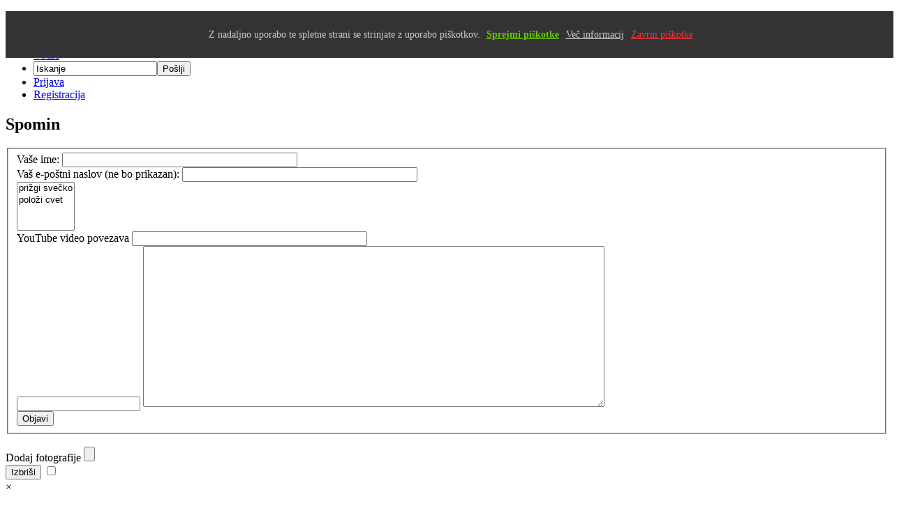

--- FILE ---
content_type: text/html; charset=utf-8
request_url: https://www.vspomin.com/index.php?mact=CGBlog,cntnt01,detail,0&cntnt01articleid=88&cntnt01detailtemplate=Vspomin&cntnt01lang=sl_SI&cntnt01returnid=73
body_size: 9018
content:
<!doctype html>
<html lang='sl' dir='ltr' class=' '>
<!--[if lt IE 7]> <html class="no-js lt-ie9 lt-ie8 lt-ie7" lang='sl' dir='ltr'> <![endif]-->
<!--[if IE 7]>    <html class="no-js lt-ie9 lt-ie8" lang='sl' dir='ltr'> <![endif]-->
<!--[if IE 8]>    <html class="no-js lt-ie9" lang='sl' dir='ltr'> <![endif]-->
<!--[if gt IE 8]><!--> <html class="no-js" lang='sl' dir='ltr'> <!--<![endif]-->

<head>

<!-- Google tag (gtag.js) -->
<script async src="https://www.googletagmanager.com/gtag/js?id=G-C34SSR7L8E"></script>
<script>
    
  window.dataLayer = window.dataLayer || [];
  function gtag(){dataLayer.push(arguments);}
  gtag('js', new Date());

  gtag('config', 'G-C34SSR7L8E');
  
</script>


<meta charset='UTF-8'>
<title>Spomin - Spominske spletne strani</title>
<meta name='viewport' content='maximum-scale=1.0 user-scalable=yes' />
<meta name='HandheldFriendly' content='true' />
<meta http-equiv="X-UA-Compatible" content="IE=edge">
<meta property="og:title" content="Spominske spletne strani"/>
<meta property="og:url" content="https://www.vspomin.com:443/index.php?mact=CGBlog,cntnt01,detail,0&cntnt01articleid=88&cntnt01detailtemplate=Vspomin&cntnt01lang=sl_SI&cntnt01returnid=73"/>
<meta property="og:description" content="
Spominske spletne strani so posvečene življenju preminuli ljubljeni osebi in ponujajo skupen prostor za obujanje lepih trenutkov za vso družino, sorodnike in prijatelje."/>
<meta property="og:image" content="https://www.vspomin.com/uploads/_CGSmartImage/polaroid_small-81855aa644c1185bbfc3c50af345287a.png"/>

<base href="/" />
<meta name="Generator" content="CMS Made Simple - Copyright (C) 2004-12 Ted Kulp. All rights reserved." />
<meta http-equiv="Content-Type" content="text/html; charset=utf-8" />



<link rel='canonical' href='https://www.vspomin.com:443/index.php?mact=CGBlog,cntnt01,detail,0&cntnt01articleid=88&cntnt01detailtemplate=Vspomin&cntnt01lang=sl_SI&cntnt01returnid=73' />
<link rel="stylesheet" type="text/css" href="/tmp/cache/stylesheet_combined_45718c6ff63cbe151ebf399bc3fc7b91.css" media="screen" />


<!--[if lt IE 9]>
<script src="//html5shiv.googlecode.com/svn/trunk/html5.js"></script>
<script src="uploads/vspomin/js/libs/selectivizr-min.js"></script>
<![endif]-->

<link rel="start" title="Home Page, shortcut key=1" href="https://www.vspomin.com/index.php?page=domov" />
<link rel="prev" title="Spomini" href="https://www.vspomin.com/index.php?page=dodajspomin" />
<link rel="next" title="Inerinnerung" href="https://www.vspomin.com/index.php?page=home" />
<script src="uploads/vspomin/js/libs/modernizr-2.5.3-respond-1.1.0.min.js"></script>

	<style>/*Opera footer Fix*/body:before {content:"";height:100%;float:left;width:0;margin-top:-32767px;/}</style>

<link rel="shortcut icon" href="favicon.ico">
<link rel="apple-touch-icon-precomposed" href="apple-touch-icon.png" />
<link rel="apple-touch-icon-precomposed" href="apple-touch-icon-precomposed.png" />


	<link rel="stylesheet" href="modules/JQueryFU/jqfu/css/bootstrap.min.css">
	<link rel="stylesheet" href="modules/JQueryFU/jqfu/css/bootstrap-responsive.min.css">
	<link rel="stylesheet" href="modules/JQueryFU/jqfu/css/bootstrap-image-gallery.min.css">
	<link rel="stylesheet" href="modules/JQueryFU/jqfu/css/jquery.fileupload-ui.css">
	<script type="text/javascript" src="/lib/jquery/js/jquery-1.7.2.min.js"></script>
<script type="text/javascript" src="/lib/jquery/js/jquery-ui-1.8.21.custom.min.js"></script>
<script type="text/javascript" src="uploads/vspomin/js/jquery.horizontalNav.js"></script>
<script type="text/javascript" src="uploads/vspomin/js/plugins/organictabs.jquery.js"></script>
<script type="text/javascript" src="uploads/vspomin/js/script.js"></script>
<script type="text/javascript" src="uploads/vspomin/js/jquery.infieldlabel.min.js"></script>
<script type="text/javascript" src="uploads/vspomin/js/plugins/jquery.expander.min.js"></script>
<script type="text/javascript" src="uploads/vspomin/js/plugins/jquery.readmore-readless.js"></script>
<script type="text/javascript" src="uploads/vspomin/js/plugins/jquery-ias.min.js"></script>
<script type="text/javascript" src="uploads/vspomin/js/plugins/jquery-ias2.min.js"></script>
<script type="text/javascript" src="uploads/vspomin/js/plugins/jquery-ias3.min.js"></script>
<script type="text/javascript" src="uploads/vspomin/js/plugins/jquery-ias4.min.js"></script>
<script type="text/javascript" src="uploads/vspomin/js/plugins/jquery-ias5.min.js"></script>

	
			<style type="text/css">
				#cookie_consent {
					background: #333;
					position: absolute;
					float: left;
					z-index: 10000000000000;
					width: 100%;
					padding: 25px 0;
				}
				#cookie_consent p {
					text-align: center;
					color: #ccc;
					font-size: 0.88em;
					margin: 0;
				}
				#cookie_consent a.more_info {
					margin: 0 5px;
					color: #ccc;
					text-decoration: underline;
					cursor: pointer;
				}
				#cookie_consent a.decline_cookies {
					margin: 0 5px;
					color: #f33;
					text-decoration: underline;
					cursor: pointer;
				}
				a.page_decline_cookies {
					color: #f33;
					text-decoration: underline;
					cursor: pointer;
				}
				#cookie_consent a.accept_cookies {
					margin: 0 5px;
					color: #6c0;
					font-weight: bold;
					text-decoration: underline;
					cursor: pointer;
				}
			</style>
			

</head>

<body id="bodyid" class="">
			
				<div id="cookie_consent"><p>Z nadaljno uporabo te spletne strani se strinjate z uporabo piškotkov. <a class="accept_cookies">Sprejmi piškotke</a><a href="piskotki" class="more_info">Več informacij</a><a class="decline_cookies">Zavrni piškotke</a></p></div>
				
			<script type="text/javascript" src="lib/cookie_consent/jquery.cookie.js"></script>
			<script type="text/javascript">
				$(".decline_cookies").click(function () {
				// Hide message bar
				$("#cookie_consent").toggle("slow");
				// Hide page button
				$(".page_decline_cookies").toggle("slow");
				// Set cookie we can not use cookies at the website :o(
				$.cookie("cookie_consent", "no", { domain: "vspomin.com", path: "/", expires: 365 });
				});
				$(".accept_cookies").click(function () {
				// Hide message bar
				$("#cookie_consent").toggle("slow");
				// Hide page button
				$(".page_decline_cookies").toggle("slow");
				// Set cookie we can use cookies at the website :o)
				$.cookie("cookie_consent", "yes", { domain: "vspomin.com", path: "/", expires: 1095 });
				// Reload page
				location.reload();
				});
			</script>
			
		<!--[if lt IE 7]><p class=chromeframe>Your browser is <em>ancient!</em> <a href="http://browsehappy.com/">Upgrade to a different browser</a> or <a href="http://www.google.com/chromeframe/?redirect=true">install Google Chrome Frame</a> to experience this site.</p><![endif]-->
 

<div id="wrapper" class="container_12">
	<div id="header-container" class="grid_12">
		<header class="clearfix">
			<nav class="horizontal-nav full-width">
				
				<ul>
					

<li><a href="https://www.vspomin.com/index.php?page=domov"> Vspomin </a>


</li>

<li><a href="https://www.vspomin.com/index.php?page=male_zivali"> Male Živali </a>


</li>

<li><a href="https://www.vspomin.com/index.php?page=pomoc"> Pomoč </a>


</li>

<li><a href="https://www.vspomin.com/index.php?page=vodic"> Vodič </a>



</li>


					<li><a><form id="cntnt01moduleform_1" method="post" action="https://www.vspomin.com/index.php?page=iskanjeR" class="cms_form">
<div class="hidden">
<input type="hidden" name="mact" value="Search,cntnt01,dosearch,0" />
<input type="hidden" name="cntnt01returnid" value="75" />
</div>
<input type="text" class="search" id="cntnt01searchinput" name="cntnt01searchinput" value="Iskanje" onfocus="if(this.value==this.defaultValue) this.value='';" onblur="if(this.value=='') this.value=this.defaultValue;"/><input name="submit" value="Po&scaron;lji" type="submit" /><input type="hidden" id="cntnt01origreturnid" name="cntnt01origreturnid" value="73" />
</form>
</a></li>
										

<li><a href="https://www.vspomin.com/index.php?page=prijava"> Prijava </a>


</li>

<li><a href="https://www.vspomin.com/index.php?page=registracija"> Registracija </a>



</li>


									</ul>
			</nav>
		</header>
	</div>









	<div class="clear"></div>
	<div id="main-container" class="sub">
	<div class="clear"></div>
		<div class="grid_12">
		<h2>Spomin</h2>
		</div>
		<div class="clear"></div>
		<section>
										

									


						  															
			<!-- Modal -->
<div id="myModal_comment" class="modal hide fade" tabindex="-1" role="dialog" aria-labelledby="myModalLabel" aria-hidden="true">
  <div class="modal-body">
		
				
			<div class="cgfeedback_addcomment">
								<form id="maf73amoduleform_2" method="post" action="https://www.vspomin.com/index.php?page=detailspomin" class="cms_form" enctype="multipart/form-data">
<div class="hidden">
<input type="hidden" name="mact" value="CGFeedback,maf73a,default,0" />
<input type="hidden" name="maf73areturnid" value="73" />
<input type="hidden" name="maf73akey1" value="CGBlog" />
<input type="hidden" name="maf73akey2" value="88" />
<input type="hidden" name="maf73akey3" value="sl" />
<input type="hidden" name="maf73acommentrequired" value="" />
<input type="hidden" name="maf73atitlerequired" value="" />
<input type="hidden" name="maf73acommenttemplate" value="VspominComment" />
<input type="hidden" name="maf73apolicy" value="session" />
<input type="hidden" name="maf73afeedback_origurl" value="https://www.vspomin.com/index.php?mact=CGBlog,cntnt01,detail,0&amp;cntnt01articleid=88&amp;cntnt01detailtemplate=Vspomin&amp;cntnt01lang=sl_SI&amp;cntnt01returnid=73" />
</div>

					<fieldset>
						<div class="pos_r">
							<label for="cgf_text_comm">Vaše ime:</label>
															<input type="text" name="maf73aauthor_name" size="40" maxlength="255" value="" id="cgf_text_comm" />
														<input type="hidden" name="maf73atitle" size="80" maxlength="255" value="Nejc Erazem"/>
						</div>
						<div class="pos_r">
							<label for="cgf_email_comm">Vaš e-poštni naslov (ne bo prikazan):</label>
							<input type="text" name="maf73aauthor_email" size="40" maxlength="255" value="" id="cgf_email_comm" />
						</div>
											  					  						      <select multiple="multiple" size="4" name="maf73afield_3[]">
					        <option value="2:">prižgi svečko</option>
					        <option value="1:">položi cvet</option>
					        <!--<option value="2:">prižgi svečko</option>
<option value="1:">položi cvet</option>
-->
					      </select>
					    					  					  							    <div class="invisible hide">
									<input type="hidden" name="maf73afield_4" value="comm694e32e538f902.60982919" size="" maxlength=""/>
						    </div>
					    					  					  						  					  						  		<div class="pos_r">
					  			<label for="cgf_video_comm">YouTube video povezava</label>
						  		<input type="text" name="maf73afield_6" size="40" maxlength="255" id="cgf_video_comm" />
					  		</div>
						 					  					  						      <input type="text" name="maf73afield_7"/ id="ckr">
					    					  					  						<textarea name="maf73acomment" cols="80" rows="15" class="cms_textarea"></textarea>
						<div class="modalS">
							<input type="submit" class="submit" name="maf73asubmit" value="Objavi" />
						</div>
					</fieldset>
				</form>

			</div>
		
					<br />
			
<div class='jqfu_block'>
	<!-- The file upload form used as target for the file upload widget -->
	<form id="fileupload" action="https://www.vspomin.com/modules/JQueryFU/jqfu/server/php/index.php?name=71de7d1fc0fe8ea067b7704f9832c224&amp;hash=24c5fda02517802ae8a37f9e60625e00" method="POST" enctype="multipart/form-data">
		<!-- The fileupload-buttonbar contains buttons to add/delete files and start/cancel the upload -->
		<div class="row fileupload-buttonbar">
			<div class="span7">
				<!-- The fileinput-button span is used to style the file input field as button -->
				<span class="btn btn-success fileinput-button">
					<i class="icon-plus icon-black"></i>
					<span>Dodaj fotografije</span>
					<input type="file" name="files[]" multiple>
				</span>
				<div class="floatR">
					<!--<button type="submit" class="btn btn-primary start">
						<i class="icon-upload icon-black"></i>
						<span>Naloži vse</span>
					</button>
					<button type="reset" class="btn btn-warning cancel">
						<i class="icon-ban-circle icon-black"></i>
						<span>Prekliči</span>
					</button>-->
					<button type="button" class="btn btn-danger delete">
						<i class="icon-trash icon-black"></i>
						<span>Izbriši</span>
					</button>
					<input type="checkbox" class="toggle">
				</div>
			</div>
			<!-- The global progress information -->
			
		</div>
		<!-- The loading indicator is shown during file processing -->
		<div class="fileupload-loading"></div>
		<!-- The table listing the files available for upload/download -->
		<table class="table table-striped"><tbody class="files" data-toggle="modal-gallery" data-target="#modal-gallery"></tbody></table>
	</form>


	<!-- modal-gallery is the modal dialog used for the image gallery -->
	<div id="modal-gallery" class="modal modal-gallery hide fade" data-filter=":odd">
		<div class="modal-header">
			<a class="close" data-dismiss="modal">&times;</a>
			<h3 class="modal-title"></h3>
		</div>
		<div class="modal-body"><div class="modal-image"></div></div>
		<div class="modal-footer">
			<a class="btn modal-download" target="_blank">
				<i class="icon-download"></i>
				<span>Download</span>
			</a>
			<a class="btn btn-success modal-play modal-slideshow" data-slideshow="5000">
				<i class="icon-play icon-white"></i>
				<span>Slideshow</span>
			</a>
			<a class="btn btn-info modal-prev">
				<i class="icon-arrow-left icon-white"></i>
				<span>Previous</span>
			</a>
			<a class="btn btn-primary modal-next">
				<span>Next</span>
				<i class="icon-arrow-right icon-white"></i>
			</a>
		</div>
	</div>
</div>

<!-- The template to display files available for upload -->
<script id="template-upload" type="text/x-tmpl">
{% for (var i=0, file; file=o.files[i]; i++) { %}
    <tr class="template-upload fade">
        <td class="preview"><span class="fade"></span></td>
        <td colspan="3" class="namesize"><div class="progress progress-success progress-striped active"><div class="bar" style="width:0%;"></div></div><span class="name">{%=file.name%}</span><br /><span class="size">{%=o.formatFileSize(file.size)%}</span></td>

        {% if (file.error) { %}
            <td class="error" colspan="3"><span class="label label-important">{%=locale.fileupload.error%}</span> {%=locale.fileupload.errors[file.error] || file.error%}</td>
        {% } else if (o.files.valid && !i) { %}
            <td class="start">{% if (!o.options.autoUpload) { %}
                <button class="btn btn-primary">
                    <i class="icon-upload"></i>
                    <span>Start in table</span>
                </button>
            {% } %}</td>
        {% } else { %}
            <td colspan="2"></td>
        {% } %}
        <td class="cancel">{% if (!i) { %}
            <button class="btn btn-warning">
                <i class="icon-ban-circle"></i>
                <span>Odstrani</span>
            </button>
        {% } %}</td>
    </tr>
{% } %}
</script>
<!-- The template to display files available for download -->
<script id="template-download" type="text/x-tmpl">
{% for (var i=0, file; file=o.files[i]; i++) { %}
    <tr class="template-download fade">
        {% if (file.error) { %}
            <td></td>
            <td colspan="3" class="namesize"><span class="name">{%=file.name%}</span><br /><span class="size">{%=o.formatFileSize(file.size)%}</span></td>
            <td class="error" colspan="2"><span class="label label-important">{%=locale.fileupload.error%}</span> {%=locale.fileupload.errors[file.error] || file.error%}</td>
        {% } else { %}
            <td class="preview">{% if (file.thumbnail_url) { %}
                <a href="{%=file.url%}" title="{%=file.name%}" rel="gallery" download="{%=file.name%}"><img src="{%=file.thumbnail_url%}"></a>
            {% } %}</td>
            <td colspan="2" class="namesize">
                <a href="{%=file.url%}" title="{%=file.name%}" rel="{%=file.thumbnail_url&&'gallery'%}" download="{%=file.name%}" class="name">{%=file.name%}</a><br /><span class="size">{%=o.formatFileSize(file.size)%}</span>
            </td>
            <td colspan="2" class="progressbar"></td>
        {% } %}
        <td class="delete">
            <button class="btn btn-danger" data-type="{%=file.delete_type%}" data-url="{%=file.delete_url%}&amp;name=71de7d1fc0fe8ea067b7704f9832c224&amp;hash=24c5fda02517802ae8a37f9e60625e00">
                <i class="icon-trash"></i>
                <span>Odstrani</span>
            </button>
            <input type="checkbox" name="delete" value="1">
        </td>
    </tr>
{% } %}
</script>


		  </div>
  	  <div class="modal-footer">
	  	<p class="copyright_comment floatL">
Polji z vašim imenom in elektronskim naslovom sta obvezni. 
<br/><br/>
Pred objavo pesmi, verzov ali drugih vsebin, ki niso vaša kreacija, je potrebno zagotoviti dovoljenje avtorja. Za kršitev avtorskih pravic ste odgovorni sami.</p>
	  </div>
  </div>

			<aside id="aside_left" class="grid_3">

				<div class="aside_left_img">

											<img src="https://www.vspomin.com/uploads/_CGSmartImage/title_334-2f0c225153a983d5b314d5a09aafb330.jpg" width="200" height="324"/>
									</div>

				<ul>
					<li class="dedication_small_mono"><a href="#myModal_comment" role="button" class="" data-toggle="modal">Napiši posvetilo</a></li>
					<li class="candle_small_mono"><a href="#myModal_comment" role="button" class="" data-toggle="modal">Prižgi svečko</a></li>
					<li class="flower_small_mono"><a href="#myModal_comment" role="button" class="" data-toggle="modal">Položi cvet</a></li>
					<li class="photo_small_mono"><a href="#myModal_comment" role="button" class="" data-toggle="modal">Objavi fotografijo</a></li>
					<li class="video_small_mono"><a href="#myModal_comment" role="button" class="" data-toggle="modal">Objavi video</a></li>
				</ul>
				<div class="clear"></div>
				<!--<p><a href="#myModal_comment" role="button" class="" data-toggle="modal">Napiši posvetilo, prižgi svečko, položi cvet, objavi fotografijo, objavi video</a></p>-->
			</aside>
			<section id="middle" class="grid_6">
				<div>
					<h1>Nejc Erazem</h1>
					<time>28.11.1984 - 20.09.2002<input type="hidden" id="bdate" value="28.11.1984"><input type="hidden" id="ddate" value="20.09.2002"></time>
					<div class="expandable">
						<p style="text-align: center;">~karizmatičen, simpatičen in vedno nasmejan~</p>
<p style="text-align: center;">~član ene najbolj popularnih slovenskih glasbenih skupin BePop, ki je nastala na podlagi avdicij Popstar šova~</p>
<p style="text-align: center;">"Kar počneš, počni s poštenim srcem"</p>					</div>
					<hr>
				</div>
			</section>
			<aside id="aside_right" class="grid_3">
				<div>
														<span class="info_title">Starost</span>
					<span class="" id="age"></span>
																				
<a href="mailto:?subject=Povezava do spominske strani Nejc Erazem &body=Živjo, vabim te k ogledu spominske strani Nejc Erazem. Do spominske strani lahko dostopaš s klikom na naslednjo povezavo https://www.vspomin.com:443/index.php?mact=CGBlog,cntnt01,detail,0&cntnt01articleid=88&cntnt01detailtemplate=Vspomin&cntnt01lang=sl_SI&cntnt01returnid=73. Lep pozdrav"><span class="social sendmail">Pošlite prijatelju</span></a>
				</div>
			</aside>
			<div class="clear"></div>

			<section class="grid_12">

								
			</section>

			<!-- modal-gallery is the modal dialog used for the image gallery -->
			<div id="modal-gallery2" class="modal modal-gallery hide fade" tabindex="-1">
			    
			    <div class="modal-body"><div class="modal-image"></div></div>
			    <div class="modal-footer">
				    	<a class="btn btn-info modal-prev"><i class="icon-arrow-left icon-black"></i> Nazaj</a>
			        <a class="btn btn-primary modal-next">Naprej <i class="icon-arrow-right icon-black"></i></a>
			        <a class="btn btn-success modal-play modal-slideshow" data-slideshow="5000"><i class="icon-play icon-black"></i> Slideshow</a>
			        <a class="btn modal-download" target="_blank"><i class="icon-download"></i> Prenesi</a>
			        <a class="btn btn-primary" data-dismiss="modal"><i class="icon-remove icon-black"></i> Zapri</a>
			    </div>
			</div>


															

			<section class="grid_12">
				<div id="full_tabs">
				<ul class="nav">
					<li class="nav-tab postmortum"><a href="#postmortum" class="current"><span class="postmortum">Post Mortum</span></a></li>
					<li class="nav-tab"><a href="#dedication"  data-original-title="8"><span class="dedication">Posvetilo</span></a></li>
					<li class="nav-tab"><a href="#candle_flower"  data-original-title="10"><span class="candle_flower">Sveče - Cvetovi</span></a></li>
					<li class="nav-tab"><a href="#photo"  data-original-title=""><span class="photo_blue">Fotografije</span></a></li>
					<li class="nav-tab"><a href="#video"  data-original-title="7"><span class="video_blue">Video</span></a></li>
									</ul>
				<br />
				<div class="list-wrap fulltabsbody">
					<ul id="postmortum">
						<li>
							<div id="m5ed69_feedback_summary_report">
<div class="paginate_all">Sida&nbsp;1&nbsp;Av&nbsp;16&nbsp;<a class="nextpage" href="https://www.vspomin.com/index.php?mact=CGFeedback,cntnt01,summary,0&amp;cntnt01key1=CGBlog&amp;cntnt01key2=88&amp;cntnt01summarytemplate=VspominAll&amp;cntnt01pagelimit=10&amp;cntnt01pagenum=2&amp;cntnt01returnid=73" title="-- Missing Languagestring - module:CGFeedback string:lbl_goto_nextpage--">&gt;</a>&nbsp;<a href="https://www.vspomin.com/index.php?mact=CGFeedback,cntnt01,summary,0&amp;cntnt01key1=CGBlog&amp;cntnt01key2=88&amp;cntnt01summarytemplate=VspominAll&amp;cntnt01pagelimit=10&amp;cntnt01pagenum=16&amp;cntnt01returnid=73" title="-- Missing Languagestring - module:CGFeedback string:lbl_goto_lastpage--">&gt;&gt;</a></div><ul id="ajax_scroll_all"><li class="ajax_item"><!-- !feu comments start--><div class="container_12"><div class="grid_3 alpha feu_user"><div class="avatar"><img src="uploads/vspomin/img/1px.png" width="50" height="50"></div><h6>Martin</h6><time>28. 11. 2023</time></div><div class="grid_9 omega "><div class="feu_comments"><div class="arrow"></div><div class="feucomment"><div class="gift1"><div class="candle"></div>... je prižgal/a svečko.</div></div></div></div><div class="clear"></div></div></li><li class="ajax_item"><!-- !feu comments start--><div class="container_12"><div class="grid_3 alpha feu_user"><div class="avatar"><img src="uploads/vspomin/img/1px.png" width="50" height="50"></div><h6>Barbara</h6><time>29. 05. 2022</time></div><div class="grid_9 omega "><div class="feu_comments"><div class="arrow"></div><div class="feucomment"><div class="gift1"><div class="candle"></div>... je prižgal/a svečko.</div></div></div></div><div class="clear"></div></div></li><li class="ajax_item"><!-- !feu comments start--><div class="container_12"><div class="grid_3 alpha feu_user"><div class="avatar"><img src="uploads/vspomin/img/1px.png" width="50" height="50"></div><h6>Darka</h6><time>01. 11. 2021</time></div><div class="grid_9 omega "><div class="feu_comments"><div class="arrow"></div><div class="feucomment"><div class="gift1"><div class="candle"></div><div class="flower"></div>... je položil/a cvet.... je prižgal/a svečko.</div></div></div></div><div class="clear"></div></div></li><li class="ajax_item"><!-- !feu comments start--><div class="container_12"><div class="grid_3 alpha feu_user"><div class="avatar"><img src="uploads/vspomin/img/1px.png" width="50" height="50"></div><h6>Martin</h6><time>19. 09. 2021</time></div><div class="grid_9 omega "><div class="feu_comments"><div class="arrow"></div><div class="feucomment"><div class="video1"><div class="video_grey"></div>...je objavil/a video v spomin<br><iframe width="432" height="324" src="http://www.youtube.com/embed/oQd6xyL_Yak" frameborder="0" allowfullscreen></iframe></div></div></div></div><div class="clear"></div></div></li><li class="ajax_item"><!-- !feu comments start--><div class="container_12"><div class="grid_3 alpha feu_user"><div class="avatar"><img src="uploads/vspomin/img/1px.png" width="50" height="50"></div><h6>Martin</h6><time>05. 11. 2020</time></div><div class="grid_9 omega "><div class="feu_comments"><div class="arrow"></div><div class="feucomment"><div class="video1"><div class="video_grey"></div>...je objavil/a video v spomin<br><iframe width="432" height="324" src="http://www.youtube.com/embed/16MRy67oF_s" frameborder="0" allowfullscreen></iframe></div><div class="comment1"><div class="cloud"></div>Pesem iz Nejčeve avdicije (Pop-stars, 2002) ...</div></div></div></div><div class="clear"></div></div></li><li class="ajax_item"><!-- !feu comments start--><div class="container_12"><div class="grid_3 alpha feu_user"><div class="avatar"><img src="uploads/vspomin/img/1px.png" width="50" height="50"></div><h6>Blanka</h6><time>15. 07. 2020</time></div><div class="grid_9 omega "><div class="feu_comments"><div class="arrow"></div><div class="feucomment"><div class="gift1"><div class="candle"></div>... je prižgal/a svečko.</div><div class="video1"><div class="video_grey"></div>...je objavil/a video v spomin<br><iframe width="432" height="324" src="http://www.youtube.com/embed/05HqgWyJ9Cs" frameborder="0" allowfullscreen></iframe></div></div></div></div><div class="clear"></div></div></li><li class="ajax_item"><!-- !feu comments start--><div class="container_12"><div class="grid_3 alpha feu_user"><div class="avatar"><img src="uploads/vspomin/img/1px.png" width="50" height="50"></div><h6>Boža</h6><time>15. 07. 2020</time></div><div class="grid_9 omega "><div class="feu_comments"><div class="arrow"></div><div class="feucomment"><div class="gift1"><div class="flower"></div>... je položil/a cvet.</div><div class="comment1"><div class="cloud"></div>nikoli te nebom pozabila tvoja boža</div></div></div></div><div class="clear"></div></div></li><li class="ajax_item"><!-- !feu comments start--><div class="container_12"><div class="grid_3 alpha feu_user"><div class="avatar"><img src="uploads/vspomin/img/1px.png" width="50" height="50"></div><h6>Miro</h6><time>15. 07. 2020</time></div><div class="grid_9 omega "><div class="feu_comments"><div class="arrow"></div><div class="feucomment"><div class="gift1"><div class="flower"></div>... je položil/a cvet.</div><div class="comment1"><div class="cloud"></div>vrtnica..</div></div></div></div><div class="clear"></div></div></li><li class="ajax_item"><!-- !feu comments start--><div class="container_12"><div class="grid_3 alpha feu_user"><div class="avatar"><img src="uploads/vspomin/img/1px.png" width="50" height="50"></div><h6>Tati ana</h6><time>15. 07. 2020</time></div><div class="grid_9 omega "><div class="feu_comments"><div class="arrow"></div><div class="feucomment"><div class="gift1"><div class="flower"></div>... je položil/a cvet.</div><div class="video1"><div class="video_grey"></div>...je objavil/a video v spomin<br><iframe width="432" height="324" src="http://www.youtube.com/embed/3JWTaaS7LdU" frameborder="0" allowfullscreen></iframe></div></div></div></div><div class="clear"></div></div></li><li class="ajax_item"><!-- !feu comments start--><div class="container_12"><div class="grid_3 alpha feu_user"><div class="avatar"><img src="uploads/vspomin/img/1px.png" width="50" height="50"></div><h6>Cvetka Rožič</h6><time>15. 07. 2020</time></div><div class="grid_9 omega "><div class="feu_comments"><div class="arrow"></div><div class="feucomment"><div class="gift1"><div class="candle"></div>... je prižgal/a svečko.</div><div class="video1"><div class="video_grey"></div>...je objavil/a video v spomin<br><iframe width="432" height="324" src="http://www.youtube.com/embed/2lCW9EfJ7Vc" frameborder="0" allowfullscreen></iframe></div><div class="comment1"><div class="cloud"></div>ODPELJI.ME&#33;...-TVOJA.CVETKA.</div></div></div></div><div class="clear"></div></div></li></ul>
													</li>
					</ul>
					<ul id="dedication" class="hide">
						<li>
							<div id="ma32c0_feedback_summary_report">
<div class="paginate_comm">Sida&nbsp;1&nbsp;Av&nbsp;2&nbsp;<a class="nextpage3" href="https://www.vspomin.com/index.php?mact=CGFeedback,cntnt01,summary,0&amp;cntnt01key1=CGBlog&amp;cntnt01key2=88&amp;cntnt01filter=comment&amp;cntnt01summarytemplate=VspominComment&amp;cntnt01pagelimit=10&amp;cntnt01pagenum=2&amp;cntnt01returnid=73" title="-- Missing Languagestring - module:CGFeedback string:lbl_goto_nextpage--">&gt;</a>&nbsp;<a href="https://www.vspomin.com/index.php?mact=CGFeedback,cntnt01,summary,0&amp;cntnt01key1=CGBlog&amp;cntnt01key2=88&amp;cntnt01filter=comment&amp;cntnt01summarytemplate=VspominComment&amp;cntnt01pagelimit=10&amp;cntnt01pagenum=2&amp;cntnt01returnid=73" title="-- Missing Languagestring - module:CGFeedback string:lbl_goto_lastpage--">&gt;&gt;</a></div><ul id="readMoreReadLessComm"><li class="comm_cloud"><!-- !feu comments start--><div class="container_12"><div class="grid_3 alpha feu_user"><div class="avatar"><img src="uploads/vspomin/img/1px.png" width="50" height="50"></div><h6>Martin</h6><time>05. 11. 2020</time></div><div class="grid_9 omega "><div class="feu_comments"><div class="arrow"></div><div class="feucomment"><div class="cloud"></div>Pesem iz Nejčeve avdicije (Pop-stars, 2002) ...</div></div></div><div class="clear"></div></div></li><li class="comm_cloud"><!-- !feu comments start--><div class="container_12"><div class="grid_3 alpha feu_user"><div class="avatar"><img src="uploads/vspomin/img/1px.png" width="50" height="50"></div><h6>Boža</h6><time>15. 07. 2020</time></div><div class="grid_9 omega "><div class="feu_comments"><div class="arrow"></div><div class="feucomment"><div class="cloud"></div>nikoli te nebom pozabila tvoja boža</div></div></div><div class="clear"></div></div></li><li class="comm_cloud"><!-- !feu comments start--><div class="container_12"><div class="grid_3 alpha feu_user"><div class="avatar"><img src="uploads/vspomin/img/1px.png" width="50" height="50"></div><h6>Miro</h6><time>15. 07. 2020</time></div><div class="grid_9 omega "><div class="feu_comments"><div class="arrow"></div><div class="feucomment"><div class="cloud"></div>vrtnica..</div></div></div><div class="clear"></div></div></li><li class="comm_cloud"><!-- !feu comments start--><div class="container_12"><div class="grid_3 alpha feu_user"><div class="avatar"><img src="uploads/vspomin/img/1px.png" width="50" height="50"></div><h6>Cvetka Rožič</h6><time>15. 07. 2020</time></div><div class="grid_9 omega "><div class="feu_comments"><div class="arrow"></div><div class="feucomment"><div class="cloud"></div>ODPELJI.ME&#33;...-TVOJA.CVETKA.</div></div></div><div class="clear"></div></div></li><li class="comm_cloud"><!-- !feu comments start--><div class="container_12"><div class="grid_3 alpha feu_user"><div class="avatar"><img src="uploads/vspomin/img/1px.png" width="50" height="50"></div><h6>Tomi</h6><time>15. 07. 2020</time></div><div class="grid_9 omega "><div class="feu_comments"><div class="arrow"></div><div class="feucomment"><div class="cloud"></div>Nejc, počivaj v miru. Nikoli pozabljen Tomi misli na tebe.</div></div></div><div class="clear"></div></div></li><li class="comm_cloud"><!-- !feu comments start--><div class="container_12"><div class="grid_3 alpha feu_user"><div class="avatar"><img src="uploads/vspomin/img/1px.png" width="50" height="50"></div><h6>Špela</h6><time>07. 09. 2019</time></div><div class="grid_9 omega "><div class="feu_comments"><div class="arrow"></div><div class="feucomment"><div class="cloud"></div>❤</div></div></div><div class="clear"></div></div></li><li class="comm_cloud"><!-- !feu comments start--><div class="container_12"><div class="grid_3 alpha feu_user"><div class="avatar"><img src="uploads/vspomin/img/1px.png" width="50" height="50"></div><h6>Slavi</h6><time>20. 09. 2016</time></div><div class="grid_9 omega "><div class="feu_comments"><div class="arrow"></div><div class="feucomment"><div class="cloud"></div>Danes je točno 14 let odkar si zapustil ta svet.nikoli nisem pozabila tistega dne ko so povedali da si umrl.še zmeraj rada zapojem vaše pesmi.</div></div></div><div class="clear"></div></div></li><li class="comm_cloud"><!-- !feu comments start--><div class="container_12"><div class="grid_3 alpha feu_user"><div class="avatar"><img src="uploads/vspomin/img/1px.png" width="50" height="50"></div><h6>matic</h6><time>12. 11. 2014</time></div><div class="grid_9 omega "><div class="feu_comments"><div class="arrow"></div><div class="feucomment"><div class="cloud"></div>je prižgal svečko</div></div></div><div class="clear"></div></div></li></ul>
													</li>
					</ul>
					<ul id="candle_flower" class="hide">
						<li>
							<div id="m70f2d_feedback_summary_report">
<div class="paginate_gift">Sida&nbsp;1&nbsp;Av&nbsp;15&nbsp;<a class="nextpage2" href="https://www.vspomin.com/index.php?mact=CGFeedback,cntnt01,summary,0&amp;cntnt01key1=CGBlog&amp;cntnt01key2=88&amp;cntnt01filter=gift&amp;cntnt01summarytemplate=VspominGift&amp;cntnt01pagelimit=10&amp;cntnt01pagenum=2&amp;cntnt01returnid=73" title="-- Missing Languagestring - module:CGFeedback string:lbl_goto_nextpage--">&gt;</a>&nbsp;<a href="https://www.vspomin.com/index.php?mact=CGFeedback,cntnt01,summary,0&amp;cntnt01key1=CGBlog&amp;cntnt01key2=88&amp;cntnt01filter=gift&amp;cntnt01summarytemplate=VspominGift&amp;cntnt01pagelimit=10&amp;cntnt01pagenum=15&amp;cntnt01returnid=73" title="-- Missing Languagestring - module:CGFeedback string:lbl_goto_lastpage--">&gt;&gt;</a></div><ul id="readMoreReadLessGift"><li class="gift_cloud"><!-- !feu comments start--><div class="container_12"><div class="grid_3 alpha feu_user"><div class="avatar"><img src="uploads/vspomin/img/1px.png" width="50" height="50"></div><h6>Martin</h6><time>28. 11. 2023</time></div><div class="grid_9 omega "><div class="feu_comments"><div class="arrow"></div><div class="feucomment"><div class="candle"></div>... je prižgal/a svečko <div></div></div></div></div><div class="clear"></div></div></li><li class="gift_cloud"><!-- !feu comments start--><div class="container_12"><div class="grid_3 alpha feu_user"><div class="avatar"><img src="uploads/vspomin/img/1px.png" width="50" height="50"></div><h6>Barbara</h6><time>29. 05. 2022</time></div><div class="grid_9 omega "><div class="feu_comments"><div class="arrow"></div><div class="feucomment"><div class="candle"></div>... je prižgal/a svečko <div></div></div></div></div><div class="clear"></div></div></li><li class="gift_cloud"><!-- !feu comments start--><div class="container_12"><div class="grid_3 alpha feu_user"><div class="avatar"><img src="uploads/vspomin/img/1px.png" width="50" height="50"></div><h6>Darka</h6><time>01. 11. 2021</time></div><div class="grid_9 omega "><div class="feu_comments"><div class="arrow"></div><div class="feucomment"><div class="candle"></div><div class="flower"></div>... je položil/a cvet.... je prižgal/a svečko <div></div></div></div></div><div class="clear"></div></div></li><li class="gift_cloud"><!-- !feu comments start--><div class="container_12"><div class="grid_3 alpha feu_user"><div class="avatar"><img src="uploads/vspomin/img/1px.png" width="50" height="50"></div><h6>Blanka</h6><time>15. 07. 2020</time></div><div class="grid_9 omega "><div class="feu_comments"><div class="arrow"></div><div class="feucomment"><div class="candle"></div>... je prižgal/a svečko <div><3</div></div></div></div><div class="clear"></div></div></li><li class="gift_cloud"><!-- !feu comments start--><div class="container_12"><div class="grid_3 alpha feu_user"><div class="avatar"><img src="uploads/vspomin/img/1px.png" width="50" height="50"></div><h6>Boža</h6><time>15. 07. 2020</time></div><div class="grid_9 omega "><div class="feu_comments"><div class="arrow"></div><div class="feucomment"><div class="flower"></div>... je položil/a cvet.<div>nikoli te nebom pozabila tvoja boža</div></div></div></div><div class="clear"></div></div></li><li class="gift_cloud"><!-- !feu comments start--><div class="container_12"><div class="grid_3 alpha feu_user"><div class="avatar"><img src="uploads/vspomin/img/1px.png" width="50" height="50"></div><h6>Miro</h6><time>15. 07. 2020</time></div><div class="grid_9 omega "><div class="feu_comments"><div class="arrow"></div><div class="feucomment"><div class="flower"></div>... je položil/a cvet.<div>vrtnica..</div></div></div></div><div class="clear"></div></div></li><li class="gift_cloud"><!-- !feu comments start--><div class="container_12"><div class="grid_3 alpha feu_user"><div class="avatar"><img src="uploads/vspomin/img/1px.png" width="50" height="50"></div><h6>Tati ana</h6><time>15. 07. 2020</time></div><div class="grid_9 omega "><div class="feu_comments"><div class="arrow"></div><div class="feucomment"><div class="flower"></div>... je položil/a cvet.<div><3.<3.<3</div></div></div></div><div class="clear"></div></div></li><li class="gift_cloud"><!-- !feu comments start--><div class="container_12"><div class="grid_3 alpha feu_user"><div class="avatar"><img src="uploads/vspomin/img/1px.png" width="50" height="50"></div><h6>Cvetka Rožič</h6><time>15. 07. 2020</time></div><div class="grid_9 omega "><div class="feu_comments"><div class="arrow"></div><div class="feucomment"><div class="candle"></div>... je prižgal/a svečko <div>ODPELJI.ME&#33;...-TVOJA.CVETKA.</div></div></div></div><div class="clear"></div></div></li><li class="gift_cloud"><!-- !feu comments start--><div class="container_12"><div class="grid_3 alpha feu_user"><div class="avatar"><img src="uploads/vspomin/img/1px.png" width="50" height="50"></div><h6>Tomi</h6><time>15. 07. 2020</time></div><div class="grid_9 omega "><div class="feu_comments"><div class="arrow"></div><div class="feucomment"><div class="candle"></div>... je prižgal/a svečko <div>Nejc, počivaj v miru. Nikoli pozabljen Tomi misli na tebe.</div></div></div></div><div class="clear"></div></div></li><li class="gift_cloud"><!-- !feu comments start--><div class="container_12"><div class="grid_3 alpha feu_user"><div class="avatar"><img src="uploads/vspomin/img/1px.png" width="50" height="50"></div><h6>Erika</h6><time>14. 06. 2020</time></div><div class="grid_9 omega "><div class="feu_comments"><div class="arrow"></div><div class="feucomment"><div class="candle"></div>... je prižgal/a svečko <div></div></div></div></div><div class="clear"></div></div></li></ul>
													</li>
					</ul>
					<ul id="video" class="hide">
						<li>
							<div id="mf565c_feedback_summary_report">
<ul id="readMoreReadLessVideo"><li class="video_cloud"><iframe width="432" height="324" src="http://www.youtube.com/embed/oQd6xyL_Yak" frameborder="0" allowfullscreen></iframe><h6>Martin</h6><span>19. 09. 2021</span><div></div></li><li class="video_cloud"><iframe width="432" height="324" src="http://www.youtube.com/embed/16MRy67oF_s" frameborder="0" allowfullscreen></iframe><h6>Martin</h6><span>05. 11. 2020</span><div>Pesem iz Nejčeve avdicije (Pop-stars, 2002) ...</div></li><li class="video_cloud"><iframe width="432" height="324" src="http://www.youtube.com/embed/05HqgWyJ9Cs" frameborder="0" allowfullscreen></iframe><h6>Blanka</h6><span>15. 07. 2020</span><div><3</div></li><li class="video_cloud"><iframe width="432" height="324" src="http://www.youtube.com/embed/3JWTaaS7LdU" frameborder="0" allowfullscreen></iframe><h6>Tati ana</h6><span>15. 07. 2020</span><div><3.<3.<3</div></li><li class="video_cloud"><iframe width="432" height="324" src="http://www.youtube.com/embed/2lCW9EfJ7Vc" frameborder="0" allowfullscreen></iframe><h6>Cvetka Rožič</h6><span>15. 07. 2020</span><div>ODPELJI.ME&#33;...-TVOJA.CVETKA.</div></li><li class="video_cloud"><iframe width="432" height="324" src="http://www.youtube.com/embed/RAo3LdTlBZ0" frameborder="0" allowfullscreen></iframe><h6>Martin</h6><span>26. 02. 2020</span><div></div></li><li class="video_cloud"><iframe width="432" height="324" src="http://www.youtube.com/embed/Sg32KExQIu8" frameborder="0" allowfullscreen></iframe><h6>Dunja B.</h6><span>20. 06. 2012</span><div></div></li></ul></div>





													</li>
					</ul>
					<ul id="family_tree" class="hide">
						<li>
							<div class="floatL">
																<ul>
									
																											
																										</ul>
							</div>
							<div class="floatR partner_nth">
																<ul>
																										</ul>
							</div>
							<div class="clear"></div>
						</li>
						<li>
							<div>
								<ul class="children_nth">
																																													
																																				
																																				
																																				
																																				
																																				
																																												</ul>
							</div>
						</li>
					</ul>
					<ul id="photo" class="hide">
						<li>
							<div id="gallery2" data-toggle="modal-gallery" data-target="#modal-gallery2">

									
									Trenutno ni dodane nobene Fotografije. <a href="#myModal_comment" role="button" class="" data-toggle="modal">Dodaj svoje!</a>							</div>
						</li>
					</ul>
				</div>
			</div>
			</section>
				</section>
	</div> <!-- #main-container -->
	<div class="clear"></div>
</div>


<div id="footer-container">
	<footer class="container_12">
		<nav class="grid_6">
			
<ul>
				

<li><a href="https://www.vspomin.com/index.php?page=pomoc"> Pomoč in podpora </a>


</li>

<li><a href="https://www.vspomin.com/index.php?page=o_podjetju"> O podjetju </a>


</li>

<li><a href="https://www.vspomin.com/index.php?page=pogoji_porabe"> Pogoji porabe </a>



</li>


			</ul>
			<ul>
				<li> <a href="https://www.vspomin.com/index.php?page=domov" title="Home Page, shortcut key=1" >V spomin &copy;</a></li>
				<li>Vse pravice pridržane, 2025</li>
				<li><script type="text/javascript">eval(unescape('%64%6f%63%75%6d%65%6e%74%2e%77%72%69%74%65%28%27%3c%61%20%68%72%65%66%3d%22%6d%61%69%6c%74%6f%3a%69%6e%66%6f%40%76%73%70%6f%6d%69%6e%2e%63%6f%6d%22%20%3e%69%6e%66%6f%40%76%73%70%6f%6d%69%6e%2e%63%6f%6d%3c%2f%61%3e%27%29%3b'))</script></li>
				<li><a href="http://www.labirint-projekt.com">Labirint - Projekt</a></li>
			</ul>
					</nav>

		<div class="grid_3 push_3 contact">
			<h4><a id="formfooter">Pišite nam</a></h4>
			<p>Odgovorili vam bomo v kratkem.</p>
							
<script type="text/javascript">
function fbht(htid)
    {
		var fbhtc=document.getElementById(htid);
		if (fbhtc)
			{
			if (fbhtc.style.display == 'none')
				{
				fbhtc.style.display = 'inline';
				}
			else
				{
				fbhtc.style.display = 'none';
				}
			}
}
</script>


	
	
	
	
	
	<form id="m267f0moduleform_3" method="post" action="https://www.vspomin.com/index.php?page=detailspomin" class="cms_form" enctype="multipart/form-data">
<div class="hidden">
<input type="hidden" name="mact" value="FormBuilder,m267f0,default,1" />
<input type="hidden" name="m267f0returnid" value="73" />
<input type="hidden" name="page" value="73" />
<input type="hidden" name="m267f0fbrp_callcount" value="1" />
</div>

	<div><input type="hidden" id="m267f0form_id" name="m267f0form_id" value="4" />
<input type="hidden" id="m267f0fbrp_continue" name="m267f0fbrp_continue" value="2" />
<input type="hidden" id="m267f0fbrp_done" name="m267f0fbrp_done" value="1" />
</div>
	<div class="formbuilderform">
							<fieldset id="fbrp__33">								<div class="required"><label for="fbrp__29">Vaše Ime*</label><input type="text" name="m267f0fbrp__29" value="" size="25" maxlength="80"   id="fbrp__29" />
</div>								<div class="required"><label for="fbrp__32_1">Vaš e-naslov*</label><input type="text" name="m267f0fbrp__32[]"  id="fbrp__32_1" value="" size="25" maxlength="128" /></div>								<div class="required"><label for="fbrp__31">Sporočilo*</label><textarea name="m267f0fbrp__31" cols="80" rows="15" class="cms_textarea" id="fbrp__31"></textarea></div>											</fieldset>					<div class="submit"><input class="cms_submit fbsubmit" name="m267f0fbrp_submit" id="m267f0fbrp_submit" value="Pošlji" type="submit"  /></div>
	</div>
	</form>


					</div>
		<div class="grid_3 pull_3">
			<div class="contact-photo"></div>
		</div>
		<div class="clear"></div>
	</footer>
</div>

<script type="text/javascript">var BackgroundVar = "Oblaki";</script>


<!-- script src="https://www.vspomin.com/modules/JQueryFU/jqfu/js/jquery.min.js"></script
<!-- The jQuery UI widget factory, can be omitted if jQuery UI is already included -->
<!-- script src="https://www.vspomin.com/modules/JQueryFU/jqfu/js/vendor/jquery.ui.widget.js"></script
<!-- The Templates plugin is included to render the upload/download listings-->
<script src="https://www.vspomin.com/uploads/vspomin/js/plugins/bootstrap/tmpl.min.js"></script>
<!-- The Load Image plugin is included for the preview images and image resizing functionality-->
<script src="https://www.vspomin.com/uploads/vspomin/js/plugins/bootstrap/load-image.min.js"></script>
<!-- The Canvas to Blob plugin is included for image resizing functionality-->
<script src="https://www.vspomin.com/uploads/vspomin/js/plugins/bootstrap/canvas-to-blob.min.js"></script>
<!-- Bootstrap JS and Bootstrap Image Gallery are not required, but included for the demo-->
<script src="https://www.vspomin.com/uploads/vspomin/js/plugins/bootstrap/bootstrap.min.js"></script>
<script src="https://www.vspomin.com/uploads/vspomin/js/plugins/bootstrap/bootstrap-image-gallery.min.js"></script>
<!-- The Iframe Transport is required for browsers without support for XHR file uploads-->
<script src="https://www.vspomin.com/uploads/vspomin/js/plugins/bootstrap/jquery.iframe-transport.js"></script>
<!-- The basic File Upload plugin-->
<script src="https://www.vspomin.com/uploads/vspomin/js/plugins/bootstrap/jquery.fileupload.js"></script>
<!-- The File Upload file processing plugin-->
<script src="https://www.vspomin.com/uploads/vspomin/js/plugins/bootstrap/jquery.fileupload-fp.js"></script>
<!-- The File Upload user interface plugin-->
<script src="https://www.vspomin.com/uploads/vspomin/js/plugins/bootstrap/jquery.fileupload-ui.js"></script>
<!-- The localization script-->
<script src="https://www.vspomin.com/uploads/vspomin/js/plugins/bootstrap/locale.js"></script>
<!-- The main application script-->
<script src="https://www.vspomin.com/uploads/vspomin/js/plugins/bootstrap/main.js"></script>
<!-- The XDomainRequest Transport is included for cross-domain file deletion for IE8+ -->
<!--[if gte IE 8]><script src="https://www.vspomin.com/modules/JQueryFU/jqfu/js/cors/jquery.xdr-transport.js"></script><![endif]-->

</body>
</html>
<!-- ScriptDeploy version 0.8.1 was here at Fri, 26 Dec 2025 08:01:57 +0100
  Mode=nochange
  Final indentation level=0
-->